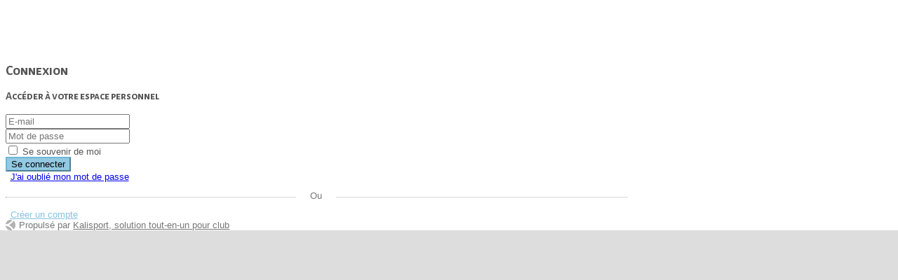

--- FILE ---
content_type: text/html; charset=UTF-8
request_url: https://asev-billard.kalisport.com/connexion
body_size: 7630
content:
<!DOCTYPE html><html lang="fr" data-theme="light" data-theme-preference="system"><head><meta charset="UTF-8" /><title>Connexion | Association Saint Etienne de Vernouillet</title><meta name="description" content="Connectez-vous à votre compte personnel sur le site de Association Saint Etienne de Vernouillet - Billard." /><meta name="robots" content="index, follow" /><link rel="icon" href="/public/4201/upload/theme/kal-theme-favicon_1.jpg" /><link rel="shortcut icon" href="/public/4201/upload/theme/kal-theme-favicon_1.jpg" /><link rel="apple-touch-icon-precomposed" href="/public/4201/upload/theme/kal-theme-apptouchicon.jpg" /><meta http-equiv="content-language" content="fr-FR" /><meta http-equiv="language" content="fr-FR" /><link rel="canonical" href="https://asev-billard.kalisport.com/" /><meta name="theme-color" content="#FFF" /><meta http-equiv="theme-color" content="#FFF" /><meta name="twitter:card" content="summary_large_image"><meta name="twitter:image:src" content="https://asev-billard.kalisport.com/public/4201/upload/images/clubs/logo-association-saint-etienne-de-vernouillet.jpg" /><meta name="twitter:domain" content="https://asev-billard.kalisport.com"><meta property="og:site_name" content="Association Saint Etienne de Vernouillet" /><meta property="og:locale" content="fr_FR" /><meta property="og:url" content="https://asev-billard.kalisport.com/" /><meta property="og:image" content="https://asev-billard.kalisport.com/public/4201/upload/images/clubs/logo-association-saint-etienne-de-vernouillet.jpg" /><meta property="og:image:url" content="https://asev-billard.kalisport.com/public/4201/upload/images/clubs/logo-association-saint-etienne-de-vernouillet.jpg" /><meta property="op:markup_version" content="v1.0"><script type="application/ld+json">{
    "@context": "https://schema.org",
    "@graph": [
        {
            "@type": "Organization",
            "@id": "https://asev-billard.kalisport.com#organization",
            "name": "Association Saint Etienne de Vernouillet - Billard",
            "description": "Pratique du Billard Français La section Billard de l'A.S.E.V. est un club affilié à la Fédération Française de Billard. Ouvert à tous 24h sur 24. Loisir, formation, compétitions",
            "logo": "//asev-billard.kalisport.com/public/4201/upload/theme/kal-theme-logo-header_4.jpg",
            "url": "https://asev-billard.kalisport.com"
        },
        {
            "@type": "WebSite",
            "@id": "https://asev-billard.kalisport.com#website",
            "url": "https://asev-billard.kalisport.com",
            "name": "Association Saint Etienne de Vernouillet - Billard",
            "publisher": {
                "@id": "https://asev-billard.kalisport.com#organization"
            }
        }
    ]
}</script><meta name="viewport" content="width=device-width, initial-scale=1, minimum-scale=1, maximum-scale=1, shrink-to-fit=no" /><link rel="stylesheet" type="text/css" href="//cdn-x204.kalisport.com/lib/bootstrap3/bootstrap.min.css?20260110+13545" /><link rel="stylesheet" type="text/css" href="//cdn-x204.kalisport.com/lib/fontawesome/css/all.min.css?20260110+13545" /><link rel="stylesheet" type="text/css" href="//asev-billard.kalisport.com/css/font-face.php?20260110+13545" /><link rel="stylesheet" type="text/css" href="//asev-billard.kalisport.com/themes/hornets/css/gen.php?20260110+13545" /><link rel="stylesheet" type="text/css" href="//asev-billard.kalisport.com/css/back-office.css?20260110+13545" /><link rel="stylesheet" type="text/css" href="//asev-billard.kalisport.com/css/back-office.php?20260110+13545" /><link rel="stylesheet" type="text/css" href="//cdn-x204.kalisport.com/lib/bxslider/jquery.bxslider.min.css?20260110+13545" /><link rel="stylesheet" type="text/css" href="//cdn-x204.kalisport.com/lib/datepicker/css/datepicker3.min.css?20260110+13545" /><link rel="stylesheet" type="text/css" href="//cdn-x204.kalisport.com/css/dataTables.bootstrap.min.css?20260110+13545" /><link rel="stylesheet" type="text/css" href="//cdn-x204.kalisport.com/lib/clockpicker/dist/bootstrap-clockpicker.min.css?20260110+13545" /><link rel="stylesheet" type="text/css" href="//cdn-x204.kalisport.com/lib/chosen/chosen.min.css?20260110+13545" /><link rel="stylesheet" type="text/css" href="//cdn-x204.kalisport.com/lib/spectrum/dist/spectrum.min.css?20260110+13545" /><link rel="stylesheet" type="text/css" href="//cdn-x204.kalisport.com/lib/lightbox/css/lightbox.min.css?20260110+13545" /><link rel="stylesheet" type="text/css" href="//cdn-x204.kalisport.com/lib/justifiedGallery/justifiedGallery.min.css?20260110+13545" /><link rel="stylesheet" type="text/css" href="//cdn-x204.kalisport.com/lib/jquery-ui-1.11.4/themes/smoothness/jquery-ui.min.css?20260110+13545" /><link rel="stylesheet" type="text/css" href="//cdnjs.cloudflare.com/ajax/libs/prettify/r224/prettify.min.css" /><link rel="stylesheet" type="text/css" href="//cdn-x204.kalisport.com/lib/codemirror/lib/codemirror.min.css?20260110+13545" /><link rel="stylesheet" type="text/css" href="//asev-billard.kalisport.com/css/tarteaucitron_kalisport.php?20260110+13545" /><link rel="stylesheet" type="text/css" href="//cdn-x204.kalisport.com/lib/bootstrap-sweetalert/dist/sweetalert.css?20260110+13545" /><noscript><div class="alert alert-danger no-round-corner no-margin">Votre navigateur ne supporte pas JavaScript et vous n'avez pas accès à toutes les fonctionnalités du site.<br /><strong>Veuillez vérifier que JavaScript est bien activé sur votre navigateur.</strong></div></noscript><script type="text/javascript">var KAL_RACINE_PATH = "/";var KAL_THEME_PATH = "themes/hornets/";var KAL_PLUGINS_MAJ_DATE = "20260110+13545";var KAL_CKEDITOR_CSS = "/themes/hornets/css/ckeditor.css?20260110+13545";var KAL_CKEDITOR_CSS_NEWSLETTERS = "/css/ckeditor-newsletters.css?20260110+13545";var KAL_CKEDITOR_CSS_MESSAGERIE = "/css/ckeditor-messagerie.css?20260110+13545";var KAL_CKEDITOR_CONFIG = "/lib/ckeditor/config.js?20260110+13545";var KAL_DATATABLE_FRENCH_URL = "//cdn-x204.kalisport.com/lib/datatables/French.json";var KAL_DATATABLE_SDOM = "<'header-container'l f><'row'<'col-sm-12'tr>><'footer-container'i p>";var KAL_IFRAMELY_APIKEY = "606302089c71717c7c3edb";var KAL_SESSION_CACHE_EXPIRE = "360";var KAL_SESSION_ALERT_TIME = "300";</script><script type="text/javascript" src="//cdn-x204.kalisport.com/lib/jquery.min.js?20260110+13545"  /></script><script type="text/javascript" src="//cdn-x204.kalisport.com/lib/jquery-ui-1.11.4/jquery-ui.min.js?20260110+13545"  /></script><script type="text/javascript" src="//cdn-x204.kalisport.com/lib/bootstrap3/bootstrap.min.js?20260110+13545"  /></script><script type="text/javascript" src="//cdn-x204.kalisport.com/js/ckeditor/ckeditor.js?20260110+13545"  /></script><script type="text/javascript" src="//cdn-x204.kalisport.com/js/jquery.dataTables.min.js?20260110+13545"  /></script><script type="text/javascript" src="//cdn-x204.kalisport.com/js/dataTables.bootstrap.min.js?20260110+13545"  /></script><script type="text/javascript" src="//cdn-x204.kalisport.com/lib/datatables/title-numeric.js?20260110+13545"  /></script><script type="text/javascript" src="//cdn-x204.kalisport.com/lib/datatables/accent-neutralise.js?20260110+13545"  /></script><script type="text/javascript" src="//cdn-x204.kalisport.com/lib/fullcalendar/dist/index.global.min.js?20260110+13545"  /></script><script type="text/javascript" src="//cdn-x204.kalisport.com/lib/fullcalendar/packages/core/locales/fr.global.min.js?20260110+13545"  /></script><script type="text/javascript" src="//cdnjs.cloudflare.com/ajax/libs/prettify/r224/prettify.min.js"  /></script><script type="text/javascript" src="//cdn-x204.kalisport.com/lib/jshashtable/hashtable.min.js?20260110+13545"  /></script><script type="text/javascript" src="//cdn-x204.kalisport.com/lib/jquery.numberformatter-1.2.4.min.js?20260110+13545"  /></script><script type="text/javascript" src="//cdn-x204.kalisport.com/lib/codemirror/lib/codemirror.min.js?20260110+13545"  /></script><script type="text/javascript" src="//cdn-x204.kalisport.com/lib/codemirror/mode/css/css.min.js?20260110+13545"  /></script><script type="text/javascript" src="//cdn-x204.kalisport.com/lib/codemirror/addon/selection/active-line.min.js?20260110+13545"  /></script><script type="text/javascript" src="//cdn-x204.kalisport.com/lib/tarteaucitron/tarteaucitron.min.js?20260110+13545"  /></script><script type="text/javascript">
            // TOGGLE CHECKBOX
            function checkbox_click_toggle(a,b){
                var c = $(b).closest('.control-group');
                c.size() == 0 && (c = jQuery(b) , c.size() == 0 && console.log('checkbox_click_toggle could not find dom for '+b));
                var d = $(a).is(':checked');
                $(c).toggle(d), jQuery(a).click(function(){
                    var a = $(this).is(':checked');
                    a ? $(c).show('fast'):jQuery(c).hide('fast');
                });
            }
        
                    tarteaucitron.init({
                        //'privacyUrl': 'https://asev-billard.kalisport.com/protection-des-donnees', /* Privacy policy url */
                        'bodyPosition': 'bottom', /* or top to bring it as first element for accessibility */

                        'hashtag': '#tarteaucitron', /* Open the panel with this hashtag */
                        'cookieName': 'rgpdKAL-4201-asev-billard', /* Cookie name */
                    
                        'orientation': 'bottom', /* Banner position (top - bottom) */
                        
                        'groupServices': false, /* Group services by category */
                        'showDetailsOnClick': true, /* Click to expand the description */
                        'serviceDefaultState': 'wait', /* Default state (true - wait - false) */

                        'showAlertSmall': false, /* Show the small banner on bottom right */
                        'cookieslist': true, /* Show the cookie list */

                        'showIcon': false, /* Show cookie icon to manage cookies */
                        //'iconSrc': '', /* Optionnal: URL or base64 encoded image */
                        'iconPosition': 'BottomRight', /* Position of the icon between BottomRight, BottomLeft, TopRight and TopLeft */

                        'adblocker': false, /* Show a Warning if an adblocker is detected */

                        'DenyAllCta' : true, /* Show the deny all button */
                        'AcceptAllCta' : true, /* Show the accept all button when highPrivacy on */
                        'highPrivacy': true, /* Disable auto consent */
                        'alwaysNeedConsent': false, /* Ask the consent for 'Privacy by design' services */

                        'handleBrowserDNTRequest': true, /* If Do Not Track == 1, disallow all */
                    
                        'removeCredit': false, /* Remove credit link */
                        'moreInfoLink': true, /* Show more info link */
                        'useExternalCss': false, /* If false, the tarteaucitron.css file will be loaded */
                        'useExternalJs': false, /* If false, the tarteaucitron.js file will be loaded */
                    
                        'cookieDomain': '.asev-billard.kalisport.com', /* Shared cookie for subdomain website */

                        'readmoreLink': 'https://asev-billard.kalisport.com/protection-des-donnees', /* Change the default readmore link pointing to tarteaucitron.io */
                        
                        'mandatory': true, /* Show a message about mandatory cookies */
                        'mandatoryCta': true, /* Show the disabled accept button when mandatory on */
                    
                        //'customCloserId': '', /* Optional a11y: Custom element ID used to open the panel */

                        'googleConsentMode': false, /* Enable Google Consent Mode v2 for Google ads and GA4 */

                        'partnersList': false /* Details the number of partners on the popup and middle banner */
                    });
                </script></head><body id="body" class="intranet" data-twttr-rendered="true" itemscope itemtype="http://schema.org/Blog" data-theme="hornets" data-srv="x204"><div id="scroll-top"></div><div id="website-container">
<div id="content-connexion" class="row-flex">

                    
    <div 
        class="col col-social col-lg-7 has-bg bg-brand-custom kll"
        data-src="/public/4201/upload/theme/kal-theme-connexion-fond-image.jpg"    >
                    <div class="mb40">
                
    

            </div>
            </div>

    <div class="col col-form col-lg-5 bg-light">

        <div class="col-container">
            <header class="cover-page-brand mb30">
                                    <a href="https://asev-billard.kalisport.com">
                        <img class="kll" src="/assets/img/default-ll.png" data-src="/public/4201/upload/theme/kal-theme-logo-header_4.jpg" alt="Logo Association Saint Etienne de Vernouillet - Billard" />
                    </a>
                            </header>

            <main class="main">
                <h2 class="font-size30 mb5">Connexion</h2>
                <h3 class="font-size17 mb20">Accéder à votre espace personnel</h3>

                                
                
                
                
                    

<form 
    name="formConnexion" 
    id="formConnexion" 
    method="post" 
    action="https://asev-billard.kalisport.com/login.php?redirect=https%3A%2F%2Fasev-billard.kalisport.com%2Fprivate%2Fdashboard"
>
            <div class="form-group">
            <input 
                type="text" 
                name="login" 
                id="login" 
                class="form-control input-lg"
                placeholder="E-mail" 
                tabindex="1" 
                autocomplete="login"
                                required 
            />
        </div>
        <div class="form-group mb0">
            <div class="inputPassword-container">
                <input 
                    type="password" 
                    name="mdp" 
                    id="mdp" 
                    class="disable-autocomplete form-control input-lg inputPassword"
                    placeholder="Mot de passe" 
                    tabindex="2" 
                    autocomplete="password"
                                        required 
                />
            </div>
        </div>
        <div class="form-group checkbox checkbox-custom checkbox-primary">
            <input type="checkbox" name="remember" id="remember" value="1" />
            <label for="remember">
                Se souvenir de moi
            </label>
        </div>

        <div class="form-group mb6">
            <button type="submit" name="cmdOk" id="cmdOk" class="btn btn-theme-primary btn-lg btn-block" tabindex="3">
                <i class="fa fa-solid fa-right-to-bracket"></i> Se connecter
            </button>
        </div>

        <div id="password-forgotten" class="text-center">
            <a href="https://asev-billard.kalisport.com/mot-de-passe-oublie"><i class="fa fa-solid fa-flag hidden"></i>J'ai oublié mon mot de passe</a>
        </div>
    </form>
                                    <div class="or-container mb10">
                        <hr />
                        <small>Ou</small>
                    </div>

                    <div class="text-center">
                        <a href="https://asev-billard.kalisport.com/creer-un-compte" class="btn btn-theme-outline-primary btn-lg btn-block">
                            <i class="fa fa-solid fa-user-plus mr7"></i>Créer un compte
                        </a>
                    </div>
                                
            </main>

                            <div class="mt40 hidden-lg hidden-xs">
                    
    

                </div>
            
                                    
                                        <footer class="mt40 mb10">
                    <img src="/assets/img/boule-kalisport-grey.svg" alt="Propulsé par Kalisport" />
                    <div>
                        Propulsé par <a href="https://www.kalisport.com/kalisport/logiciel/club" target="_blank">Kalisport, solution tout-en-un pour club</a>
                    </div>
                </footer>
                    </div>

    </div>

</div></div><!-- /#website-container --><div id="js-container" class="hidden"><script type="text/javascript" src="//cdn-x204.kalisport.com/lib/moment.js?20260110+13545"  /></script><script type="text/javascript" src="//cdn-x204.kalisport.com/lib/lightbox/js/lightbox.min.js?20260110+13545"  /></script><script type="text/javascript" src="//cdn-x204.kalisport.com/lib/datepicker/js/bootstrap-datepicker.min.js?20260110+13545"  /></script><script type="text/javascript" src="//cdn-x204.kalisport.com/lib/datepicker/js/locales/bootstrap-datepicker.fr.js?20260110+13545"  /></script><script type="text/javascript" src="//cdn-x204.kalisport.com/lib/clockpicker/dist/bootstrap-clockpicker.min.js?20260110+13545"  /></script><script type="text/javascript" src="//cdn-x204.kalisport.com/js/boxfit/dist/jquery.boxfit.min.js?20260110+13545"  /></script><script type="text/javascript" src="//cdn-x204.kalisport.com/js/ajax-upload/custom.min.js?20260110+13545"  /></script><script type="text/javascript" src="//cdn-x204.kalisport.com/js/orderlist.min.js?20260110+13545"  /></script><script type="text/javascript" src="//asev-billard.kalisport.com/js/kalisport.min.js?20260110+13545"  /></script><script type="text/javascript" src="//asev-billard.kalisport.com/js/kalisport-intranet.min.js?20260110+13545"  /></script><script type="text/javascript" src="//asev-billard.kalisport.com/js/ajax.min.js?20260110+13545"  /></script><script type="text/javascript" src="//cdn-x204.kalisport.com/lib/justifiedGallery/jquery.justifiedGallery.min.js?20260110+13545"  /></script><script type="text/javascript" src="//cdn-x204.kalisport.com/lib/spectrum/dist/spectrum.min.js?20260110+13545"  /></script><script type="text/javascript" src="//cdn-x204.kalisport.com/lib/chosen/chosen.jquery.min.js?20260110+13545"  /></script><script type="text/javascript" src="//cdn-x204.kalisport.com/lib/bxslider/jquery.bxslider.min.js?20260110+13545"  /></script><script type="text/javascript" src="//cdn-x204.kalisport.com/lib/typed/typed.js?20260110+13545"  /></script><script type="text/javascript" src="//cdn-x204.kalisport.com/lib/bootstrap-sweetalert/dist/sweetalert.min.js?20260110+13545"  /></script><script type="text/javascript" src="//cdn-x204.kalisport.com/js/sweetalert.kalisport.min.js?20260110+13545"  /></script><script type="text/javascript" src="//cdn-x204.kalisport.com/lib/jquery.lazy/jquery.lazy.min.js?20260110+13545"  /></script><script type="text/javascript" src="//cdn-x204.kalisport.com/lib/jquery.lazy/jquery.lazy.plugins.min.js?20260110+13545"  /></script><script type="text/javascript">
            $(function() {
                $('.datepicker').datepicker({
                    format: 'dd/mm/yyyy',
                    todayBtn: true,
                    language: 'fr',
                    autoclose: true,
                    todayHighlight: true,
                });
                
                $('.datepicker-birth').datepicker({
                    format: 'dd/mm/yyyy',
                    todayBtn: true,
                    language: 'fr',
                    autoclose: true,
                    todayHighlight: true,
                    endDate: '19/Jan/2026'
                });
            });
        
            $('.timepicker').clockpicker({
                autoclose : true,
                placement: 'top',
                align: 'left',
            });
        
            $('.textresize').boxfit({
                'align_center' : false
            });
        $('.js-gallery').justifiedGallery({ 'rowHeight': 150, 'captions': false, 'cssAnimation': true, 'fixedHeight': true });$('.pjs-images-gallery').justifiedGallery({ 'captions': true, 'cssAnimation': true, 'lastRow': 'nojustify', 'margins': 5 });
            $('input.minicolors').spectrum({
                type: 'component',
                preferredFormat: 'hex',
                togglePaletteOnly: true,
                showInput: true,
                showInitial: true,
                showAlpha: false,
                showButtons: true,
                allowEmpty: true
            });
        
            // CHOSEN MULTI-SELECT
            $('.chosen-select').chosen({
                allow_single_deselect: true,
                enable_split_word_search: true,
                search_contains: true,
                placeholder_text_multiple: ' ',
                placeholder_text_single: ' ',
                no_results_text: 'Oups, aucun résultat pour '
            });
        
            function ulTreeIcon(label){
                if( label.find('i').hasClass('fa-plus-square') ){
                    label.find('i').removeClass('fa-plus-square');
                    label.find('i').addClass('fa-minus-square');
                }else{
                    label.find('i').removeClass('fa-minus-square');
                    label.find('i').addClass('fa-plus-square');
                }
            }

            $(document).ready(function () {
                // TREE MENU
                $('label.tree-toggler').click(function () {
                    $(this).parent().children('ul.tree').toggle(300);
                    ulTreeIcon( $(this) );
                });

                // TREE MENU - ACTIVE
                liActive = $('ul.tree li.active');
                if( liActive.length ){
                    liActive.parent().toggle(300);
                    label = liActive.parent().parent().find('label.tree-toggler');
                    ulTreeIcon(label);
                }

                // TOOLTIP - BOOTSTRAP
                $('body').tooltip({
                    selector: '[data-toggle=tooltip]',
                    container: 'body'
                });

                // DROPDOWN MENU - BOOTSTRAP
                $('.dropdown-toggle').dropdown();

                // SIDEBAR TOOGLE
                $('#toggle-sidebar-mobile').on('click', function () {
                    $('#content-wrapper').toggleClass('empty-left-sidebar');
                    $('#espace-sidebar').toggleClass('hidden-xs');
                    $('#content-wrapper').toggleClass('hidden-xs');
                });

                $('#toggle-sidebar-desktop').on('click', function () {
                    if( $('#espace-sidebar').hasClass('collapse-desktop') ){
                        $('#content-wrapper').removeClass('collapse-sidebar');
                        $('#espace-sidebar').removeClass('collapse-desktop');

                        state = 1;
                    }else{
                        $('#content-wrapper').addClass('collapse-sidebar');
                        $('#espace-sidebar').addClass('collapse-desktop');

                        state = 0;
                    }

                    setSidebarDesktop(state);
                });

                function setSidebarDesktop(currentState){
                    $.ajax({
                        url: KAL_RACINE_PATH + 'controller/page/back-office/ajax.php',
                        method: 'POST',
                        data: { action: 'change-sidebar-position', value: state }
                    }).done(function(output) {
                        // Done
                    });
                }

                // TITRE PAGE - MOBILE
                titrePage = $('h2.page-title').html();
                $('.page-title-mobile').html(titrePage);

                // ANCRES
                $(function() {
                    $('a[href*=#]:not([href=#]).ancre').click(function() {
                    if (location.pathname.replace(/^\//,'') == this.pathname.replace(/^\//,'') && location.hostname == this.hostname) {

                        var target = $(this.hash);
                        target = target.length ? target : $('[name=' + this.hash.slice(1) +']');
                        if (target.length) {
                        $('html,body').animate({ scrollTop: target.offset().top }, 600);
                        return false;
                        }
                    }
                    });
                });
            });
        
            $('.pagevisuel-slider').bxSlider({
                mode: 'fade',
                captions: false,
                slideMargin: 0,
                pager: true,
                pagerCustom: '#pagevisuel-slider-pager',
                controls: true,
                adaptiveHeight: true,
                captions: true
            });
        
            $(function(){
                $('#typed').typed({
                    strings: ['associationsaintetiennedevernouillet^500.fr', 'associationsaintetiennedevernouillet^500.club', 'associationsaintetiennedevernouillet^500.com', 'associationsaintetiennedevernouillet^500.net', 'associationsaintetiennedevernouillet^500.org'],
                    typeSpeed: 100,
                    backDelay: 3000,
                    backSpeed: 50,
                    showCursor: false,
                    loop: true,
                    contentType: 'html', // or text
                    // defaults to false for infinite loop
                    loopCount: false,
                    callback: function(){ foo(); },
                    resetCallback: function() { newTyped(); }
                });
                $('.reset').click(function(){
                    $('#typed').typed('reset');
                });
            });
            function newTyped(){ /* A new typed object */ }
            function foo(){ console.log('Callback'); }
        
            var class_stickyResume = '.resume-sticky';
            var inputListener_stickyResumeTitle = '.listen-resume-sticky-title';
            var inputListener_stickyResumeSubtitle = '.listen-resume-sticky-subtitle';
            var inputListener_stickyResumeText = '.listen-resume-sticky-text';

            $(function(){
                onScrollStickyResume();
            });
            
            $(window).scroll(function() {
                onScrollStickyResume();
            });

            $(document).on('change input', inputListener_stickyResumeTitle, function() {
                onChangeTitleStickyResume();
            });
        
            $(document).on('change input', inputListener_stickyResumeSubtitle, function() {
                onChangeSubtitleStickyResume();
            });

            $(document).on('change input', inputListener_stickyResumeText, function() {
                onChangeTextStickyResume();
            });
            
            function getActiveStickyResume() {
                var result = false;

                if ($(class_stickyResume).length > 0) {
                    result = true;
                }

                return result;
            }

            function onScrollStickyResume() {
                if (getActiveStickyResume()) {
                    var sticky = $(class_stickyResume);

                    var elem_parent = sticky.parent('div');
                    if (elem_parent.length == 0) {
                        elem_parent = sticky.parent('form');
                    }

                    var parent = $(elem_parent);
                    parent.addClass('position-relative');

                    /* Position */
                    var offset = parent.offset();
                    offsetTop = 0;
                    offsetLeft = offset.left ? offset.left : 0;
                    offsetRight = offset.right ? offset.right : 0;

                    offsetLeft += parseInt(parent.css('padding-left'));
                    offsetRight += parseInt(parent.css('padding-right'));

                    sticky.css('top', offsetTop);
                    sticky.css('left', offsetLeft);
                    sticky.css('right', offsetRight);
                    
                    /* Contenu */
                    onChangeTitleStickyResume();
                    onChangeSubtitleStickyResume();
                    onChangeTextStickyResume();

                    /* Active on scroll */
                    var scroll = $(window).scrollTop();

                    /* Position active scroll */
                    pixelStart = 450;

                    var linkElement = sticky.attr('data-link');
                    if (
                        typeof linkElement !== 'undefined' && 
                        linkElement !== false && 
                        $('#' + linkElement).length > 0
                    ) {
                        offsetLink = $('#' + linkElement).offset();

                        pixelStart = offsetLink.top + ($('#' + linkElement).height() / 2);
                    }

                    if (scroll >= pixelStart) sticky.addClass('fixed');
                    else sticky.removeClass('fixed');
                }
            }

            function onChangeTitleStickyResume() {
                if (getActiveStickyResume()) {
                    value = $(inputListener_stickyResumeTitle).val();

                    $(class_stickyResume + ' .resume-title').html(value);
                }
            }

            function onChangeSubtitleStickyResume() {
                if (getActiveStickyResume()) {
                    value = $(inputListener_stickyResumeSubtitle).val();

                    $(class_stickyResume + ' .resume-subtitle').html(value);
                }
            }

            function onChangeTextStickyResume() {
                if (getActiveStickyResume()) {
                    value = $(inputListener_stickyResumeText).val();

                    $(class_stickyResume + ' .resume-text').html(value);
                }
            }
        
                $(function() {
                    $('.kll').Lazy({
                        effect: 'fadeIn',
                        effectTime: 60,
                        threshold: 500,
                        delay: 0,
                        afterLoad: function(element) {
                            var el = element instanceof jQuery ? element : $(element);
                            var owlItem = el.closest('.owl-item');
                            if (!owlItem.length) {
                                return;
                            }

                            // Check parent carousel
                            var owlCarousel = owlItem.closest('.owl-carousel');
                            if (!owlCarousel.length) {
                                return;
                            }

                            setTimeout(function() {
                                var api = owlCarousel.data('owl.carousel') || owlCarousel.data('owlCarousel') || owlCarousel.data('OwlCarousel');
                                if (api) {
                                    api.invalidate('height');
                                    api.invalidate('width');
                                    api.refresh();
                                } else {
                                    owlCarousel.trigger('invalidate.owl.carousel').trigger('refresh.owl.carousel');
                                }

                                // On vide la hauteur du premier slide
                                owlCarousel.find('.owl-stage-outer').css('height', '');
                            }, 100);
                        }
                    });
                });
            
                $(document).ready(function () {
                    $('form').submit(function () {
                        // Input
                        $(this).find('input[type=submit]').addClass('disabled');

                        // Button
                        $(this).find('button[type=submit]').addClass('disabled');
                        $(this).find('button[type=submit] .fa').addClass('fa-spinner fa-spin');
                        //
                        $(this).find('button[type=submit].btn-export').removeClass('disabled');
                        $(this).find('button[type=submit].btn-export .fa').removeClass('fa-spinner fa-spin');
                    });
                });
            
                    $(document).ready(function () {
                        $('form.secureForm #answerKa175p0rtFirstName').val('');
                        $('form.secureForm .btn-submit').attr('type', 'submit');
                    });
                
                function strstr(haystack, needle, bool) {
                    var pos = 0;
            
                    haystack += "";
                    pos = haystack.indexOf(needle); 
                    
                    if (pos == -1) {
                        return false;
                    } else {
                        if (bool) {
                            return haystack.substr(0, pos);
                        } else {
                            return haystack.slice(pos);
                        }
                    }
                }
            
                tarteaucitron.user.matomoId = 4281;
                tarteaucitron.user.matomoHost = '//piwik.alkante.com/';
                (tarteaucitron.job = tarteaucitron.job || []).push('matomo');
            </script></div></body></html>

--- FILE ---
content_type: text/css; charset=UTF-8
request_url: https://asev-billard.kalisport.com/themes/hornets/css/gen.php?20260110+13545
body_size: 1382
content:
@import url("//fonts.googleapis.com/css?family=Lato:300,400,300italic,400italic,700,900|Alegreya+Sans+SC:700");@import url("//cdn-x204.kalisport.com/css/super-gen.css?20260110+13545");::selection{background-color:#66B3D6;color:#000000;}h1,h2,h3,h4,h5,h6,.h-font{font-family:'Alegreya Sans SC',sans-serif;}#content #a-la-une .main{min-width:100%;margin-bottom:15px;}#content #a-la-une .main h1 a:hover,#content #a-la-une .main h2 a:hover{color:#66B3D6;}#content #a-la-une ul.liste-items{border-top:1px solid #DDD;}#content #a-la-une > ul.liste-items:first-child{border-top:0;}#content #a-la-une > ul.liste-items:first-child li:first-child > div{padding-top:0;}#content #a-la-une.liste .main .container{position:relative;width:auto;padding:0;}#content #a-la-une.liste .main .container{background:rgba(102,179,214,0.05);}#content #a-la-une.liste .main .cover{width:100%;display:block;border-bottom:3px solid #66B3D6;height:auto;max-height:450px;overflow:hidden;text-align:center;padding:0;}#content #a-la-une.liste .main .cover img{max-height:100%;left:50%;margin-left:-100%;position:relative;width:auto;max-width:100%;}#content #a-la-une.liste .main .text{text-align:left;padding:8px;}#content #a-la-une.liste .main h1{background:none;}#content #a-la-une.liste .main h1 a{color:#66B3D6;text-transform:none;display:block;line-height:1;margin-bottom:5px;}#content #a-la-une.liste .main .meta,#content #a-la-une.liste .main .meta time{font-size:11px;color:#666;}#content #a-la-une.vignettes .container{position:relative;width:auto;padding:0;}#content #a-la-une.vignettes .container,#content #a-la-une.vignettes .row.bloc > div > div{background:rgba(102,179,214,0.05);}#content #a-la-une.vignettes .cover{width:100%;display:block;border-bottom:3px solid #66B3D6;height:auto;max-height:450px;overflow:hidden;text-align:center;padding:0;}#content #a-la-une.vignettes .cover img{max-height:100%;left:50%;margin-left:-100%;position:relative;width:auto;max-width:100%;}#content #a-la-une.vignettes .text{text-align:left;padding:8px;}#content #a-la-une.vignettes .main h1{background:none;}#content #a-la-une.vignettes .main h1 a{color:#66B3D6;text-transform:none;display:block;line-height:1;margin-bottom:5px;}#content #a-la-une.vignettes .meta,#content #a-la-une.vignettes .meta time{font-size:11px;color:#666;}#content #a-la-une.vignettes .row.bloc > div{margin-bottom:12px;}#content #a-la-une.vignettes .row.bloc > div .cover{height:130px;}#content #a-la-une.vignettes .row.bloc > div .text h2,#content #a-la-une .row.bloc > div .text h2 a{color:#66B3D6;font-size:20px;line-height:22px;margin-bottom:5px;}#content #a-la-une.diaporama .carousel{margin-bottom:8px;}#content #a-la-une.diaporama .carousel .image-container{background-size:cover;background-position:center;height:450px;}#content #a-la-une.diaporama .carousel-caption h2,#content #a-la-une.diaporama .carousel-caption h2 a{color:#FFFFFF;}#content #a-la-une.diaporama .carousel-caption h2 a{background:#66B3D6;}#content #a-la-une.diaporama .carousel + #all-news{margin-top:30px;}#all-news{border-top:1px solid #EEE;margin-top:15px;}#all-news .btn{display:inline-block;margin-top:-20px;}dl#infos-equipe{margin-bottom:0;}dl#infos-equipe dt{font-size:18px;}dl#infos-equipe dd{margin-bottom:10px;}dl#infos-equipe dd:last-child{margin-bottom:0;}#content .item-joueur-equipe > div{height:100px;background:#FFF;border:1px solid #DDD;overflow:hidden;margin:6px 0 10px 0;}#content .item-joueur-equipe > div .photo{height:100px;overflow:hidden;text-align:center;background:#EEE;background-position:center;background-size:contain;background-repeat:no-repeat;}#content .item-joueur-equipe > div .photo a{display:block;height:100%;cursor:pointer;}#content .item-joueur-equipe > div .joueur{padding:8px 10px;}#content .item-joueur-equipe > div .joueur .infos{font-size:12px;line-height:1.4;}#content .item-joueur-equipe > div .joueur .infos a{display:block;cursor:pointer;color:#333;}#content .item-joueur-equipe > div .joueur .infos .nom,#content .item-joueur-equipe > div .joueur .infos .prenom{font-size:16px;line-height:1em;display:block;}#content .item-joueur-equipe > div .joueur .infos .nom{margin-bottom:5px;}#content .item-joueur-equipe > div .lien-fiche{width:53%;position:absolute;bottom:0px;font-size:12px;background:#666;text-align:center;}#content .item-joueur-equipe > div .lien-fiche a{cursor:pointer;display:block;color:#FFF;padding:4px;}ul.categories li{background:rgba(102,179,214,0.9);margin-right:2px;}ul.categories li:nth-child(2){background:rgba(102,179,214,0.8);}ul.categories li:nth-child(3){background:rgba(102,179,214,0.7);}ul.categories li:nth-child(4){background:rgba(102,179,214,0.6);}ul.categories li:nth-child(5){background:rgba(102,179,214,0.5);}#content .social-share{position:relative;border:0;font-size:13px;}#content .social-share .row{margin-left:-5px;margin-right:-5px;}#content .social-share .row > div{padding-left:5px;padding-right:5px;}#fiche-match .bg-custom,#fiche-evenement .bg-custom{background-image:url('/public/4201/upload/theme/kal-theme-match-fiche-background.jpg');background-position:center;background-size:cover;}#fiche-match .overlay,#fiche-evenement .overlay{background:url("../../../assets/img/bg/bg-fiche-match-layer.png") 0px -2px;background-size:15px;}#boutique-slider-container .owl-controls{border-top-color:#66B3D6;}#boutique-slider-container .owl-dots,.boutique-grid .categorie-item .product-details h2{background:#66B3D6;}.boutique-grid .categorie-item .product-details h2,.boutique-grid .categorie-item .product-details h2 a{color:#000000;}

--- FILE ---
content_type: text/css; charset=UTF-8
request_url: https://asev-billard.kalisport.com/css/back-office.php?20260110+13545
body_size: 479
content:
#content-connexion .cover-page-brand h1 a{padding:0;background:0 0;background-image:linear-gradient(120deg,rgba(102,179,214,0.22) 0,rgba(102,179,214,0.22) 100%);background-repeat:no-repeat;background-size:0 .3em;background-position:0 82%;position:relative;-webkit-animation-delay:1s;animation-delay:1s;background-size:100% .3em;}.bg-light{background-color:#fff !important;}.bg-brand-custom{background-repeat:no-repeat;background-position:center;}.btn-theme-primary{background:rgba(102,179,214,0.7);border-color:rgba(102,179,214,0.8);color:#000000;}.btn-theme-primary:hover,.btn-theme-primary:focus,.btn-theme-primary.active{background:rgba(102,179,214,0.8);border-color:rgba(102,179,214,0.9);color:#000000;}.btn-theme-primary.disabled{border-color:rgba(102,179,214,0.5);}.btn-theme-outline-primary{background:#FFF;border-color:rgba(102,179,214,0.8);color:rgba(102,179,214,0.8);}.btn-theme-outline-primary:hover,.btn-theme-primary:focus,.btn-theme-primary.active{background:rgba(102,179,214,0.8);border-color:rgba(102,179,214,0.9);color:#000000;}.btn-theme-outline-primary.disabled{border-color:rgba(102,179,214,0.5);}.carousel-a-la-une.carousel-caption h2,.carousel-a-la-une .carousel-caption h2 a{color:#FFFFFF;}.carousel-a-la-une .carousel-caption h2 a{background:#66B3D6;}#cover-user{background-image:url('/public/4201/upload/theme/profils/kal-theme-photo-profil-defaut-couverture_2.jpg');background-position:center;background-repeat:no-repeat;background-size:cover;}

--- FILE ---
content_type: application/javascript
request_url: https://asev-billard.kalisport.com/js/ajax.min.js?20260110+13545
body_size: 435
content:
function objet_XMLHttpRequest(){var e=null;if(!window.XMLHttpRequest&&!window.ActiveXObject)return null;if(window.ActiveXObject)try{e=new ActiveXObject("Msxml2.XMLHTTP")}catch(t){e=new ActiveXObject("Microsoft.XMLHTTP")}else e=new XMLHttpRequest;return e}function onChangePageAccroche(e,t){var n=objet_XMLHttpRequest();if(""==e.value)return!1;n.onreadystatechange=function(){4==n.readyState&&200==n.status&&(document.getElementById("parent").innerHTML=n.responseText)},n.open("POST",KAL_RACINE_PATH+"controller/page/back-office/ajax.php",!0),n.setRequestHeader("Content-Type","application/x-www-form-urlencoded"),n.send("action=change-accroche-assoc-page&id-accroche="+e.value+"&id-page="+t)}

--- FILE ---
content_type: application/javascript; charset=utf-8
request_url: https://cdnjs.cloudflare.com/ajax/libs/prettify/r224/prettify.min.js
body_size: 5264
content:
var r=null;window.PR_SHOULD_USE_CONTINUATION=!0,function(){function e(e){function t(e){var t=e.charCodeAt(0);if(92!==t)return t;var i=e.charAt(1);return(t=u[i])?t:i>="0"&&"7">=i?parseInt(e.substring(1),8):"u"===i||"x"===i?parseInt(e.substring(2),16):e.charCodeAt(1)}function i(e){return 32>e?(16>e?"\\x0":"\\x")+e.toString(16):(e=String.fromCharCode(e),"\\"===e||"-"===e||"]"===e||"^"===e?"\\"+e:e)}function n(e){var n=e.substring(1,e.length-1).match(/\\u[\dA-Fa-f]{4}|\\x[\dA-Fa-f]{2}|\\[0-3][0-7]{0,2}|\\[0-7]{1,2}|\\[\S\s]|[^\\]/g),e=[],r="^"===n[0],s=["["];r&&s.push("^");for(var r=r?1:0,o=n.length;o>r;++r){var a=n[r];if(/\\[bdsw]/i.test(a))s.push(a);else{var l,a=t(a);o>r+2&&"-"===n[r+1]?(l=t(n[r+2]),r+=2):l=a,e.push([a,l]),65>l||a>122||(65>l||a>90||e.push([32|Math.max(65,a),32|Math.min(l,90)]),97>l||a>122||e.push([-33&Math.max(97,a),-33&Math.min(l,122)]))}}for(e.sort(function(e,t){return e[0]-t[0]||t[1]-e[1]}),n=[],o=[],r=0;e.length>r;++r)a=e[r],a[0]<=o[1]+1?o[1]=Math.max(o[1],a[1]):n.push(o=a);for(r=0;n.length>r;++r)a=n[r],s.push(i(a[0])),a[1]>a[0]&&(a[1]+1>a[0]&&s.push("-"),s.push(i(a[1])));return s.push("]"),s.join("")}function r(e){for(var t=e.source.match(/\[(?:[^\\\]]|\\[\S\s])*]|\\u[\dA-Fa-f]{4}|\\x[\dA-Fa-f]{2}|\\\d+|\\[^\dux]|\(\?[!:=]|[()^]|[^()[\\^]+/g),r=t.length,a=[],l=0,h=0;r>l;++l){var c=t[l];"("===c?++h:"\\"===c.charAt(0)&&(c=+c.substring(1))&&(h>=c?a[c]=-1:t[l]=i(c))}for(l=1;a.length>l;++l)-1===a[l]&&(a[l]=++s);for(h=l=0;r>l;++l)c=t[l],"("===c?(++h,a[h]||(t[l]="(?:")):"\\"===c.charAt(0)&&(c=+c.substring(1))&&h>=c&&(t[l]="\\"+a[c]);for(l=0;r>l;++l)"^"===t[l]&&"^"!==t[l+1]&&(t[l]="");if(e.ignoreCase&&o)for(l=0;r>l;++l)c=t[l],e=c.charAt(0),c.length>=2&&"["===e?t[l]=n(c):"\\"!==e&&(t[l]=c.replace(/[A-Za-z]/g,function(e){return e=e.charCodeAt(0),"["+String.fromCharCode(-33&e,32|e)+"]"}));return t.join("")}for(var s=0,o=!1,a=!1,l=0,h=e.length;h>l;++l){var c=e[l];if(c.ignoreCase)a=!0;else if(/[a-z]/i.test(c.source.replace(/\\u[\da-f]{4}|\\x[\da-f]{2}|\\[^UXux]/gi,""))){o=!0,a=!1;break}}for(var u={b:8,t:9,n:10,v:11,f:12,r:13},d=[],l=0,h=e.length;h>l;++l){if(c=e[l],c.global||c.multiline)throw Error(""+c);d.push("(?:"+r(c)+")")}return RegExp(d.join("|"),a?"gi":"g")}function t(e,t){function i(e){switch(e.nodeType){case 1:if(n.test(e.className))break;for(var l=e.firstChild;l;l=l.nextSibling)i(l);l=e.nodeName.toLowerCase(),("br"===l||"li"===l)&&(r[a]="\n",o[a<<1]=s++,o[1|a++<<1]=e);break;case 3:case 4:l=e.nodeValue,l.length&&(l=t?l.replace(/\r\n?/g,"\n"):l.replace(/[\t\n\r ]+/g," "),r[a]=l,o[a<<1]=s,s+=l.length,o[1|a++<<1]=e)}}var n=/(?:^|\s)nocode(?:\s|$)/,r=[],s=0,o=[],a=0;return i(e),{a:r.join("").replace(/\n$/,""),d:o}}function i(e,t,i,n){t&&(e={a:t,e:e},i(e),n.push.apply(n,e.g))}function n(t,n){function s(e){for(var t=e.e,r=[t,"pln"],c=0,u=e.a.match(o)||[],d={},p=0,f=u.length;f>p;++p){var m,g=u[p],y=d[g],v=void 0;if("string"==typeof y)m=!1;else{var b=a[g.charAt(0)];if(b)v=g.match(b[1]),y=b[0];else{for(m=0;h>m;++m)if(b=n[m],v=g.match(b[1])){y=b[0];break}v||(y="pln")}!(m=y.length>=5&&"lang-"===y.substring(0,5))||v&&"string"==typeof v[1]||(m=!1,y="src"),m||(d[g]=y)}if(b=c,c+=g.length,m){m=v[1];var L=g.indexOf(m),x=L+m.length;v[2]&&(x=g.length-v[2].length,L=x-m.length),y=y.substring(5),i(t+b,g.substring(0,L),s,r),i(t+b+L,m,l(y,m),r),i(t+b+x,g.substring(x),s,r)}else r.push(t+b,y)}e.g=r}var o,a={};(function(){for(var i=t.concat(n),s=[],l={},h=0,c=i.length;c>h;++h){var u=i[h],d=u[3];if(d)for(var p=d.length;--p>=0;)a[d.charAt(p)]=u;u=u[1],d=""+u,l.hasOwnProperty(d)||(s.push(u),l[d]=r)}s.push(/[\S\s]/),o=e(s)})();var h=n.length;return s}function s(e){var t=[],i=[];e.tripleQuotedStrings?t.push(["str",/^(?:'''(?:[^'\\]|\\[\S\s]|''?(?=[^']))*(?:'''|$)|"""(?:[^"\\]|\\[\S\s]|""?(?=[^"]))*(?:"""|$)|'(?:[^'\\]|\\[\S\s])*(?:'|$)|"(?:[^"\\]|\\[\S\s])*(?:"|$))/,r,"'\""]):e.multiLineStrings?t.push(["str",/^(?:'(?:[^'\\]|\\[\S\s])*(?:'|$)|"(?:[^"\\]|\\[\S\s])*(?:"|$)|`(?:[^\\`]|\\[\S\s])*(?:`|$))/,r,"'\"`"]):t.push(["str",/^(?:'(?:[^\n\r'\\]|\\.)*(?:'|$)|"(?:[^\n\r"\\]|\\.)*(?:"|$))/,r,"\"'"]),e.verbatimStrings&&i.push(["str",/^@"(?:[^"]|"")*(?:"|$)/,r]);var s=e.hashComments;return s&&(e.cStyleComments?(s>1?t.push(["com",/^#(?:##(?:[^#]|#(?!##))*(?:###|$)|.*)/,r,"#"]):t.push(["com",/^#(?:(?:define|e(?:l|nd)if|else|error|ifn?def|include|line|pragma|undef|warning)\b|[^\n\r]*)/,r,"#"]),i.push(["str",/^<(?:(?:(?:\.\.\/)*|\/?)(?:[\w-]+(?:\/[\w-]+)+)?[\w-]+\.h(?:h|pp|\+\+)?|[a-z]\w*)>/,r])):t.push(["com",/^#[^\n\r]*/,r,"#"])),e.cStyleComments&&(i.push(["com",/^\/\/[^\n\r]*/,r]),i.push(["com",/^\/\*[\S\s]*?(?:\*\/|$)/,r])),e.regexLiterals&&i.push(["lang-regex",/^(?:^^\.?|[+-]|[!=]={0,2}|#|%=?|&&?=?|\(|\*=?|[+-]=|->|\/=?|::?|<<?=?|>{1,3}=?|[,;?@[{~]|\^\^?=?|\|\|?=?|break|case|continue|delete|do|else|finally|instanceof|return|throw|try|typeof)\s*(\/(?=[^*/])(?:[^/[\\]|\\[\S\s]|\[(?:[^\\\]]|\\[\S\s])*(?:]|$))+\/)/]),(s=e.types)&&i.push(["typ",s]),e=(""+e.keywords).replace(/^ | $/g,""),e.length&&i.push(["kwd",RegExp("^(?:"+e.replace(/[\s,]+/g,"|")+")\\b"),r]),t.push(["pln",/^\s+/,r," \r\n	 "]),i.push(["lit",/^@[$_a-z][\w$@]*/i,r],["typ",/^(?:[@_]?[A-Z]+[a-z][\w$@]*|\w+_t\b)/,r],["pln",/^[$_a-z][\w$@]*/i,r],["lit",/^(?:0x[\da-f]+|(?:\d(?:_\d+)*\d*(?:\.\d*)?|\.\d\+)(?:e[+-]?\d+)?)[a-z]*/i,r,"0123456789"],["pln",/^\\[\S\s]?/,r],["pun",/^.[^\s\w"$'./@\\`]*/,r]),n(t,i)}function o(e,t,i){function n(e){switch(e.nodeType){case 1:if(s.test(e.className))break;if("br"===e.nodeName)r(e),e.parentNode&&e.parentNode.removeChild(e);else for(e=e.firstChild;e;e=e.nextSibling)n(e);break;case 3:case 4:if(i){var t=e.nodeValue,l=t.match(o);if(l){var h=t.substring(0,l.index);e.nodeValue=h,(t=t.substring(l.index+l[0].length))&&e.parentNode.insertBefore(a.createTextNode(t),e.nextSibling),r(e),h||e.parentNode.removeChild(e)}}}}function r(e){function t(e,i){var n=i?e.cloneNode(!1):e,r=e.parentNode;if(r){var r=t(r,1),s=e.nextSibling;r.appendChild(n);for(var o=s;o;o=s)s=o.nextSibling,r.appendChild(o)}return n}for(;!e.nextSibling;)if(e=e.parentNode,!e)return;for(var i,e=t(e.nextSibling,0);(i=e.parentNode)&&1===i.nodeType;)e=i;h.push(e)}for(var s=/(?:^|\s)nocode(?:\s|$)/,o=/\r\n?|\n/,a=e.ownerDocument,l=a.createElement("li");e.firstChild;)l.appendChild(e.firstChild);for(var h=[l],c=0;h.length>c;++c)n(h[c]);t===(0|t)&&h[0].setAttribute("value",t);var u=a.createElement("ol");u.className="linenums";for(var t=Math.max(0,0|t-1)||0,c=0,d=h.length;d>c;++c)l=h[c],l.className="L"+(c+t)%10,l.firstChild||l.appendChild(a.createTextNode(" ")),u.appendChild(l);e.appendChild(u)}function a(e,t){for(var i=t.length;--i>=0;){var n=t[i];x.hasOwnProperty(n)?c.console&&console.warn("cannot override language handler %s",n):x[n]=e}}function l(e,t){return e&&x.hasOwnProperty(e)||(e=/^\s*</.test(t)?"default-markup":"default-code"),x[e]}function h(e){var i=e.h;try{var n=t(e.c,e.i),r=n.a;e.a=r,e.d=n.d,e.e=0,l(i,r)(e);var s=/\bMSIE\s(\d+)/.exec(navigator.userAgent),s=s&&8>=+s[1],i=/\n/g,o=e.a,a=o.length,n=0,h=e.d,u=h.length,r=0,d=e.g,p=d.length,f=0;d[p]=a;var m,g;for(g=m=0;p>g;)d[g]!==d[g+2]?(d[m++]=d[g++],d[m++]=d[g++]):g+=2;for(p=m,g=m=0;p>g;){for(var y=d[g],v=d[g+1],b=g+2;p>=b+2&&d[b+1]===v;)b+=2;d[m++]=y,d[m++]=v,g=b}d.length=m;var L,x=e.c;x&&(L=x.style.display,x.style.display="none");try{for(;u>r;){var C,w=h[r+2]||a,S=d[f+2]||a,b=Math.min(w,S),O=h[r+1];if(1!==O.nodeType&&(C=o.substring(n,b))){s&&(C=C.replace(i,"\r")),O.nodeValue=C;var _=O.ownerDocument,E=_.createElement("span");E.className=d[f+1];var T=O.parentNode;T.replaceChild(E,O),E.appendChild(O),w>n&&(h[r+1]=O=_.createTextNode(o.substring(b,w)),T.insertBefore(O,E.nextSibling))}n=b,n>=w&&(r+=2),n>=S&&(f+=2)}}finally{x&&(x.style.display=L)}}catch(k){c.console&&console.log(k&&k.stack?k.stack:k)}}var c=window,u=["break,continue,do,else,for,if,return,while"],d=[[u,"auto,case,char,const,default,double,enum,extern,float,goto,int,long,register,short,signed,sizeof,static,struct,switch,typedef,union,unsigned,void,volatile"],"catch,class,delete,false,import,new,operator,private,protected,public,this,throw,true,try,typeof"],p=[d,"alignof,align_union,asm,axiom,bool,concept,concept_map,const_cast,constexpr,decltype,dynamic_cast,explicit,export,friend,inline,late_check,mutable,namespace,nullptr,reinterpret_cast,static_assert,static_cast,template,typeid,typename,using,virtual,where"],f=[d,"abstract,boolean,byte,extends,final,finally,implements,import,instanceof,null,native,package,strictfp,super,synchronized,throws,transient"],m=[f,"as,base,by,checked,decimal,delegate,descending,dynamic,event,fixed,foreach,from,group,implicit,in,interface,internal,into,is,let,lock,object,out,override,orderby,params,partial,readonly,ref,sbyte,sealed,stackalloc,string,select,uint,ulong,unchecked,unsafe,ushort,var,virtual,where"],d=[d,"debugger,eval,export,function,get,null,set,undefined,var,with,Infinity,NaN"],g=[u,"and,as,assert,class,def,del,elif,except,exec,finally,from,global,import,in,is,lambda,nonlocal,not,or,pass,print,raise,try,with,yield,False,True,None"],y=[u,"alias,and,begin,case,class,def,defined,elsif,end,ensure,false,in,module,next,nil,not,or,redo,rescue,retry,self,super,then,true,undef,unless,until,when,yield,BEGIN,END"],u=[u,"case,done,elif,esac,eval,fi,function,in,local,set,then,until"],v=/^(DIR|FILE|vector|(de|priority_)?queue|list|stack|(const_)?iterator|(multi)?(set|map)|bitset|u?(int|float)\d*)\b/,b=/\S/,L=s({keywords:[p,m,d,"caller,delete,die,do,dump,elsif,eval,exit,foreach,for,goto,if,import,last,local,my,next,no,our,print,package,redo,require,sub,undef,unless,until,use,wantarray,while,BEGIN,END"+g,y,u],hashComments:!0,cStyleComments:!0,multiLineStrings:!0,regexLiterals:!0}),x={};a(L,["default-code"]),a(n([],[["pln",/^[^<?]+/],["dec",/^<!\w[^>]*(?:>|$)/],["com",/^<\!--[\S\s]*?(?:--\>|$)/],["lang-",/^<\?([\S\s]+?)(?:\?>|$)/],["lang-",/^<%([\S\s]+?)(?:%>|$)/],["pun",/^(?:<[%?]|[%?]>)/],["lang-",/^<xmp\b[^>]*>([\S\s]+?)<\/xmp\b[^>]*>/i],["lang-js",/^<script\b[^>]*>([\S\s]*?)(<\/script\b[^>]*>)/i],["lang-css",/^<style\b[^>]*>([\S\s]*?)(<\/style\b[^>]*>)/i],["lang-in.tag",/^(<\/?[a-z][^<>]*>)/i]]),["default-markup","htm","html","mxml","xhtml","xml","xsl"]),a(n([["pln",/^\s+/,r," 	\r\n"],["atv",/^(?:"[^"]*"?|'[^']*'?)/,r,"\"'"]],[["tag",/^^<\/?[a-z](?:[\w-.:]*\w)?|\/?>$/i],["atn",/^(?!style[\s=]|on)[a-z](?:[\w:-]*\w)?/i],["lang-uq.val",/^=\s*([^\s"'>]*(?:[^\s"'/>]|\/(?=\s)))/],["pun",/^[/<->]+/],["lang-js",/^on\w+\s*=\s*"([^"]+)"/i],["lang-js",/^on\w+\s*=\s*'([^']+)'/i],["lang-js",/^on\w+\s*=\s*([^\s"'>]+)/i],["lang-css",/^style\s*=\s*"([^"]+)"/i],["lang-css",/^style\s*=\s*'([^']+)'/i],["lang-css",/^style\s*=\s*([^\s"'>]+)/i]]),["in.tag"]),a(n([],[["atv",/^[\S\s]+/]]),["uq.val"]),a(s({keywords:p,hashComments:!0,cStyleComments:!0,types:v}),["c","cc","cpp","cxx","cyc","m"]),a(s({keywords:"null,true,false"}),["json"]),a(s({keywords:m,hashComments:!0,cStyleComments:!0,verbatimStrings:!0,types:v}),["cs"]),a(s({keywords:f,cStyleComments:!0}),["java"]),a(s({keywords:u,hashComments:!0,multiLineStrings:!0}),["bsh","csh","sh"]),a(s({keywords:g,hashComments:!0,multiLineStrings:!0,tripleQuotedStrings:!0}),["cv","py"]),a(s({keywords:"caller,delete,die,do,dump,elsif,eval,exit,foreach,for,goto,if,import,last,local,my,next,no,our,print,package,redo,require,sub,undef,unless,until,use,wantarray,while,BEGIN,END",hashComments:!0,multiLineStrings:!0,regexLiterals:!0}),["perl","pl","pm"]),a(s({keywords:y,hashComments:!0,multiLineStrings:!0,regexLiterals:!0}),["rb"]),a(s({keywords:d,cStyleComments:!0,regexLiterals:!0}),["js"]),a(s({keywords:"all,and,by,catch,class,else,extends,false,finally,for,if,in,is,isnt,loop,new,no,not,null,of,off,on,or,return,super,then,throw,true,try,unless,until,when,while,yes",hashComments:3,cStyleComments:!0,multilineStrings:!0,tripleQuotedStrings:!0,regexLiterals:!0}),["coffee"]),a(n([],[["str",/^[\S\s]+/]]),["regex"]);var C=c.PR={createSimpleLexer:n,registerLangHandler:a,sourceDecorator:s,PR_ATTRIB_NAME:"atn",PR_ATTRIB_VALUE:"atv",PR_COMMENT:"com",PR_DECLARATION:"dec",PR_KEYWORD:"kwd",PR_LITERAL:"lit",PR_NOCODE:"nocode",PR_PLAIN:"pln",PR_PUNCTUATION:"pun",PR_SOURCE:"src",PR_STRING:"str",PR_TAG:"tag",PR_TYPE:"typ",prettyPrintOne:c.prettyPrintOne=function(e,t,i){var n=document.createElement("pre");return n.innerHTML=e,i&&o(n,i,!0),h({h:t,j:i,c:n,i:1}),n.innerHTML},prettyPrint:c.prettyPrint=function(e){function t(){for(var i,s=c.PR_SHOULD_USE_CONTINUATION?u.now()+250:1/0;n.length>p&&s>u.now();p++){var a=n[p],l=a.className;if(m.test(l)&&!g.test(l)){for(var x=!1,C=a.parentNode;C;C=C.parentNode)if(L.test(C.tagName)&&C.className&&m.test(C.className)){x=!0;break}if(!x){a.className+=" prettyprinted";var w,l=l.match(f);if(x=!l){for(var x=a,C=void 0,S=x.firstChild;S;S=S.nextSibling)var O=S.nodeType,C=1===O?C?x:S:3===O?b.test(S.nodeValue)?x:C:C;x=(w=C===x?void 0:C)&&v.test(w.tagName)}x&&(l=w.className.match(f)),l&&(l=l[1]),i=y.test(a.tagName)?1:(x=(x=a.currentStyle)?x.whiteSpace:document.defaultView&&document.defaultView.getComputedStyle?document.defaultView.getComputedStyle(a,r).getPropertyValue("white-space"):0)&&"pre"===x.substring(0,3),x=i,(C=(C=a.className.match(/\blinenums\b(?::(\d+))?/))?C[1]&&C[1].length?+C[1]:!0:!1)&&o(a,C,x),d={h:l,c:a,j:C,i:x},h(d)}}}n.length>p?setTimeout(t,250):e&&e()}for(var i=[document.getElementsByTagName("pre"),document.getElementsByTagName("code"),document.getElementsByTagName("xmp")],n=[],s=0;i.length>s;++s)for(var a=0,l=i[s].length;l>a;++a)n.push(i[s][a]);var i=r,u=Date;u.now||(u={now:function(){return+new Date}});var d,p=0,f=/\blang(?:uage)?-([\w.]+)(?!\S)/,m=/\bprettyprint\b/,g=/\bprettyprinted\b/,y=/pre|xmp/i,v=/^code$/i,L=/^(?:pre|code|xmp)$/i;t()}};"function"==typeof define&&define.amd&&define("google-code-prettify",[],function(){return C})}();